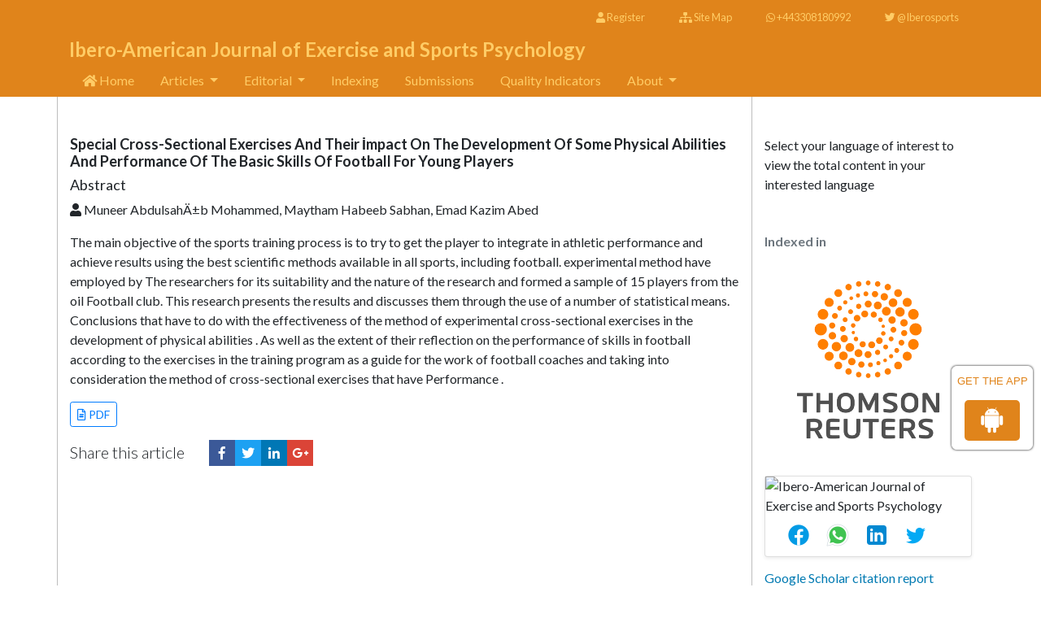

--- FILE ---
content_type: text/html; charset=UTF-8
request_url: https://www.riped-online.com/abstract/special-crosssectional-exercises-and-their-mpact-on-the-development-of-some-physical-abilities-and-performance-of-the-ba-52905.html
body_size: 5818
content:
<!doctype html>
<html lang="en">
<head>
<meta charset="utf-8">
<meta name="viewport" content="width=device-width, initial-scale=1, shrink-to-fit=no">
<title>Special Cross-Sectional Exercises And Their İmpact On The Development Of Some Physical Abilities And Performance Of The Basic Skills Of Football For Young Players | Abstract</title>    
<meta name="keywords" content="Muneer  Abdulsah?b  Mohammed, Maytham  Habeeb  Sabhan, Emad Kazim Abed, Physical Education, training, performance, physical preparation"/>
<meta name="description" content="The main objective of the sports training process is to try to get the player to integrate in athletic performance and achieve results using the best .. "/>
<meta name="citation_publisher" content="Ibero-American Journal of Exercise and Sports Psychology" />
<meta name="citation_journal_title" content="Ibero-American Journal of Exercise and Sports Psychology">
<meta name="citation_title" content="Special Cross-Sectional Exercises And Their İmpact On The Development Of Some Physical Abilities And Performance Of The Basic Skills Of Football For Young Players">     
<meta name="citation_author" content="Muneer  Abdulsah?b  Mohammed" />
<meta name="citation_author" content="Maytham  Habeeb  Sabhan" />
<meta name="citation_author" content="Emad Kazim Abed" />
<meta name="citation_year" content="2021">
<meta name="citation_volume" content="16">
<meta name="citation_issue" content="1">
<meta name="citation_issn" content="1886-8576">
<meta name="citation_online_date" content="2021/01/25" />
<meta name="citation_firstpage" content="177">
<meta name="citation_lastpage" content="180">
<meta name="citation_abstract" content="The main objective of the sports training process is to try to get the player to integrate in athletic performance and achieve results using the best scientific methods available in all sports, including football. experimental method have employed by The researchers for its suitability and the nature of the research and formed a sample of 15 players from the oil Football club. This research presents the results and discusses them through the use of a number of statistical means. Conclusions that have to do with the effectiveness of the method of experimental cross-sectional exercises in the development of physical abilities . As well as the extent of their reflection on the performance of skills in football according to the exercises in the training program as a guide for the work of football coaches and taking into consideration the method of cross-sectional exercises that have Performance .">
<meta name="citation_pdf_url" content="https://www.riped-online.com/articles/special-crosssectional-exercises-and-their-mpact-on-the-development-of-some-physical-abilities-and-performance-of-the-ba.pdf">
<meta name="citation_abstract_html_url" content="https://www.riped-online.com/abstract/special-crosssectional-exercises-and-their-mpact-on-the-development-of-some-physical-abilities-and-performance-of-the-ba-52905.html">
<meta name="google-site-verification" content="zQzVNDCSlpjUnZwzhNXXxkLQyHScbl0ggjsajNVtlBI" />
<meta name="google-adsense-account" content="ca-pub-8046643215361735">
<link rel="canonical" href="https://www.riped-online.com/abstract/special-crosssectional-exercises-and-their-mpact-on-the-development-of-some-physical-abilities-and-performance-of-the-ba-52905.html">
<link rel="alternate" href="https://www.riped-online.com/abstract/special-crosssectional-exercises-and-their-mpact-on-the-development-of-some-physical-abilities-and-performance-of-the-ba-52905.html" hreflang="en"/>
<meta name="ROBOTS" content="INDEX,FOLLOW">
<meta name="googlebot" content="INDEX,FOLLOW">
<link rel="stylesheet" href="https://www.riped-online.com/assets/css/riped.css">
<link href="https://fonts.googleapis.com/css?family=Lato:100,100i,300,300i,400,400i,700,700i,900,900i" rel="stylesheet">
<link rel="stylesheet" href="https://use.fontawesome.com/releases/v5.2.0/css/all.css">
<link rel="stylesheet" href="https://www.riped-online.com/assets/css/global.css">
<link rel="stylesheet" href="https://www.riped-online.com/assets/css/component.css">
<link rel="stylesheet" href="https://www.riped-online.com/assets/css/styles.css">
<link rel="stylesheet" href="https://www.riped-online.com/assets/js/modernizr.custom.js">

<!-- Global site tag (gtag.js) - Google Analytics 
<script async src="https://www.googletagmanager.com/gtag/js?id=UA-239083905-3"></script>
<script>
  window.dataLayer = window.dataLayer || [];
  function gtag(){dataLayer.push(arguments);}
  gtag('js', new Date());

  gtag('config', 'UA-239083905-3');
</script> -->
<!-- Google tag (gtag.js) -->
<script async src="https://www.googletagmanager.com/gtag/js?id=G-P4CP1NT9V2"></script>
<script>
  window.dataLayer = window.dataLayer || [];
  function gtag(){dataLayer.push(arguments);}
  gtag('js', new Date());

  gtag('config', 'G-P4CP1NT9V2');
</script>

<!--Get The App Icon-->
<div id="target" id="app-icon">
<div><p>GET THE APP</p></div>
<a href="https://play.google.com/store/apps/details?id=com.journals.riped_online" target="_blank" id="getAppModel">
<div class="a_icon">
<span><i class="fab fa-android"></i></span>
</div>
</a>
<!-- <a href="#" id="getAppModel">
<div class="a_icon a_icon_1">
<span><i class="fa fa-apple" aria-hidden="true"></i></span>
</div>
</a> -->
</div>
<!--Get The App Icon-->

<script type="application/ld+json">
{
  "@context": "https://schema.org",
  "@type": "Organization",
  "url": "https://www.riped-online.com/",
  "logo": "https://www.riped-online.com/assets/img/riped-onlinefav.png"
}
</script>

<!-- Facebook Pixel Code -->
<script>
!function(f,b,e,v,n,t,s){if(f.fbq)return;n=f.fbq=function(){n.callMethod?
n.callMethod.apply(n,arguments):n.queue.push(arguments)};if(!f._fbq)f._fbq=n;
n.push=n;n.loaded=!0;n.version='2.0';n.queue=[];t=b.createElement(e);t.async=!0;
t.src=v;s=b.getElementsByTagName(e)[0];s.parentNode.insertBefore(t,s)}(window,
document,'script','//connect.facebook.net/en_US/fbevents.js');

fbq('init', '297919997051754');
fbq('track', "PageView");

</script>
<!-- End Facebook Pixel Code -->	

  </head>
  <body>
  <header class="bg-warning">
    <div class="container">
        <div class="row">
           <div class="col">
               <ul class="list-inline text-right my-1 font-size-2">
                    <li class="list-inline-item">
                    <a class="nav-link" href="https://www.scholarscentral.org/submissions/ibero-american-journal-of-exercise-and-sports-psychology/author-signup.html" target="_blank" title="Click here"><i class="fas fa-user"></i> Register</a>
                    </li>
                    <li class="list-inline-item">
                    <a class="nav-link" href="https://www.riped-online.com/sitemap.xml" title="Click here"><i class="fas fa-sitemap"></i> Site Map</a></li>
                    <!--<li class="list-inline-item"><a class="nav-link" href="tel:+44 2036951633" title="Click here"> <i class="fa fa-phone" aria-hidden="true"></i> 44 2036951633</a></li>-->
				 <li class="list-inline-item">
				  <a class="nav-link" href="https://wa.me/443308180992" title="Chat on WhatsApp" target="_blank">
					<i class="fab fa-whatsapp" aria-hidden="true"></i> +443308180992
				  </a>
				</li>
				<li class="list-inline-item">
				  <a class="nav-link" href="https://x.com/Iberosports" title="Visit us on X" target="_blank">
					<i class="fab fa-twitter" aria-hidden="true"></i> @Iberosports
				  </a>
				</li>
               </ul>
           </div>
        </div>
        <div class="row">
            <div class="col">
                <h2 class="font-size-7 fweight-700 my-1">Ibero-American Journal of Exercise and Sports Psychology</h2>
            </div>
        </div>
        <nav class="navbar navbar-expand-lg navbar-light bg-transparent p-0">
          <a class="navbar-brand d-none" href="#">Navbar</a>
          <button class="navbar-toggler" type="button" data-toggle="collapse" data-target="#mainNavbar" aria-controls="mainNavbar" aria-expanded="false" aria-label="Toggle navigation">
            <span class="navbar-toggler-icon"></span>
          </button>
          <div class="collapse navbar-collapse justify-content-between" id="mainNavbar">
            <div class="navbar-nav w-75">
				<a class="nav-item nav-link" href="https://www.riped-online.com/"><i class="fas fa-home"></i> Home</a>
               <div class="nav-item dropdown">
                <a class="nav-link dropdown-toggle" href="#" id="about" role="button" data-toggle="dropdown" aria-haspopup="true" aria-expanded="false">Articles </a>
                <div class="dropdown-menu" aria-labelledby="articles">
                  <a class="dropdown-item" href="https://www.riped-online.com/inpress.html" title="Click here">Articles in Press</a>
                 <!--  <a class="dropdown-item" href="https://www.riped-online.com/current-issue.html" title="Click here">Current Issue</a> -->
                  <a class="dropdown-item" href="https://www.riped-online.com/archive.html" title="Click here">Archive</a>
                </div>
              </div>
			  <div class="nav-item dropdown">
                <a class="nav-link dropdown-toggle" href="#" id="about" role="button" data-toggle="dropdown" aria-haspopup="true" aria-expanded="false">Editorial </a>
                <div class="dropdown-menu" aria-labelledby="Editorial">
                  <a class="dropdown-item" href="https://www.riped-online.com/editorial-team.html" title="Click here">Editorial Team</a>
                 <!--  <a class="dropdown-item" href="https://www.riped-online.com/current-issue.html" title="Click here">Current Issue</a> -->
                 <a class="dropdown-item" href="https://www.riped-online.com/objectives.html" title="Click here">Objectives</a>
                </div>
              </div>
				<!--<a class="nav-item nav-link" href="https://www.riped-online.com/editorial.html">Editorial</a>
				<a class="nav-item nav-link" href="https://www.riped-online.com/editorial-team.html" title="Click here">Editorial</a>-->
				<a class="nav-item nav-link" href="https://www.riped-online.com/indexing.html">Indexing</a>
				<a class="nav-item nav-link" href="https://www.riped-online.com/submissions.html">Submissions</a>
				<a class="nav-item nav-link" href="https://www.riped-online.com/quality-indicators.html">Quality Indicators</a>
              <div class="nav-item dropdown">
                <a class="nav-link dropdown-toggle" href="#" id="about" role="button" data-toggle="dropdown" aria-haspopup="true" aria-expanded="false">About </a>
                <div class="dropdown-menu" aria-labelledby="articles">
                  <a class="dropdown-item" href="https://www.riped-online.com/about.html" title="Click here">About the Journal</a>
                  <!--<a class="dropdown-item" href="https://www.riped-online.com/editorial-team.html" title="Click here">Editorial Team</a>-->
                  <a class="dropdown-item" href="https://www.riped-online.com/contact.html" title="Click here">Contact</a>
                </div>
              </div>
            </div>
           <!-- <div id="sb-search" class="sb-search">
                <form name="form1" method="get" action="https://www.riped-online.com/search-results.php">
                    <input class="form-control mr-sm-2 sb-search-input" placeholder="Search..." required type="text" value="" name="keyword" id="search">
                    <button class="btn btn-warning sb-search-submit" type="submit"><i class="fas fa-search sb-icon-search"></i> Search</button>
                </form>
            </div> -->
          </div>
        </nav>
    </div>
</header>
    <div class="container">
        <div class="row">
            <main class="col-12 col-sm-9 border-left-1 border-right-1 pt-5">
                <h2>Special Cross-Sectional Exercises And Their İmpact On The Development Of Some Physical Abilities And Performance Of The Basic Skills Of Football For Young Players</h2>
                <h1 id="font-si-cls">Abstract</h1>
                <p><i class="fas fa-user"></i>  Muneer  AbdulsahÄ±b  Mohammed, Maytham  Habeeb  Sabhan, Emad Kazim Abed</p>
			    <p><p>The main objective of the sports training process is to try to get the player to integrate in athletic performance and achieve results using the best scientific methods available in all sports, including football. experimental method have employed by The researchers for its suitability and the nature of the research and formed a sample of 15 players from the oil Football club. This research presents the results and discusses them through the use of a number of statistical means. Conclusions that have to do with the effectiveness of the method of experimental cross-sectional exercises in the development of physical abilities . As well as the extent of their reflection on the performance of skills in football according to the exercises in the training program as a guide for the work of football coaches and taking into consideration the method of cross-sectional exercises that have Performance .</p></p>
                
                            <a class="btn btn-outline-primary btn-sm" href="https://www.riped-online.com/articles/special-crosssectional-exercises-and-their-mpact-on-the-development-of-some-physical-abilities-and-performance-of-the-ba.pdf" title="Click here"><i class="far fa-file-alt"></i> PDF</a>             
                <div class="row mt-3">
                    <div class="col-12 col-sm-auto">
                        <p class="lead">Share this article</p>
                    </div>
                    <div class="col-12 col-sm-auto">
                        <div class="nav social-icons">
                            <a title="Click here" target="_blank" href="https://www.facebook.com/sharer.php?u=https://www.riped-online.com/abstract/special-crosssectional-exercises-and-their-mpact-on-the-development-of-some-physical-abilities-and-performance-of-the-ba-52905.html" class="nav-link bg-facebook fab fa-facebook-f"></a>
                            <a title="Click here" target="_blank" href="https://twitter.com/share?url=https://www.riped-online.com/abstract/special-crosssectional-exercises-and-their-mpact-on-the-development-of-some-physical-abilities-and-performance-of-the-ba-52905.html" class="nav-link bg-twitter fab fa-twitter"></a>
                            <a title="Click here" target="_blank" href="https://www.linkedin.com/shareArticle?mini=true&url=https://www.riped-online.com/abstract/special-crosssectional-exercises-and-their-mpact-on-the-development-of-some-physical-abilities-and-performance-of-the-ba-52905.html" class="nav-link bg-linkedin fab fa-linkedin-in"></a>
                            <a title="Click here" target="_blank" href="https://plus.google.com/share?url=https://www.riped-online.com/abstract/special-crosssectional-exercises-and-their-mpact-on-the-development-of-some-physical-abilities-and-performance-of-the-ba-52905.html" class="nav-link bg-googleplus fab fa-google-plus-g"></a>
                        </div>  
                    </div>
                </div>  
            </main>
  <aside class="col-12 col-sm-3 pt-5">

<!---------------------------------->
<div id="card">
					<p class="card-text">Select your language of interest to view the total content in your interested language</p>
					<div id="google_translate_element" align="center" id="translate"></div>
					<script>
					function googleTranslateElementInit() {
					new google.translate.TranslateElement( {
					pageLanguage: 'en'
					}, 'google_translate_element' );
					}
					</script> 
					<script src="https://translate.google.com/translate_a/element.js?cb=googleTranslateElementInit"></script> 
		</div>
		<!--------------------------------------->
        


    <h6 class="text-muted fweight-700 mt-5">Indexed in</h6>
    <img alt="Journal of Exercise and Sports Psychology" class="img-fluid mb-3" src="https://www.riped-online.com/assets/img/thomsonreuters.png" />
   <!-- <img alt="Journal of Exercise and Sports Psychology" class="img-fluid mb-3" src="https://www.riped-online.com/assets/img/scopus.jpg" /> 
	<img alt="Journal of Exercise and Sports Psychology" class="img-fluid mb-3" src="https://www.riped-online.com/assets/img/esci.jpg" />--->
	<!-----supplimentary issues---->    
       
<!-----supplimentary issues end----> 

<!------qrcode--------->    
<div class="card shadow-sm sidebar mb-3">
    <div class="list-group list-group-flush qr_code_image">
    <img title="QR" src="https://chart.googleapis.com/chart?chs=185x185&cht=qr&chl=https%3A%2F%2Fwww.riped-online.com%2Fabstract%2Fspecial-crosssectional-exercises-and-their-mpact-on-the-development-of-some-physical-abilities-and-performance-of-the-ba-52905.html&chld=M|0&icqrf=00b1e4" alt="Ibero-American Journal of Exercise and Sports Psychology" />
    <!-- social icons-->
        <nav class="nav nav-pills social-icons-footer sidebar_social_icons a-pl-0" style="margin-left:10%;">
            <a title="Share This Article" target="_blank" class="nav-link" href="https://www.facebook.com/sharer.php?s=100&amp;p[title]=&p[url]=https%3A%2F%2Fwww.riped-online.com%2Fabstract%2Fspecial-crosssectional-exercises-and-their-mpact-on-the-development-of-some-physical-abilities-and-performance-of-the-ba-52905.html"><img src="https://www.riped-online.com/assets/socials/facebook.png" alt="Facebook" /></a>

            <a title="Share This Article" target="_blank" class="nav-link" href="https://web.whatsapp.com/send?text=https%3A%2F%2Fwww.riped-online.com%2Fabstract%2Fspecial-crosssectional-exercises-and-their-mpact-on-the-development-of-some-physical-abilities-and-performance-of-the-ba-52905.html" title="Share This Article" target="_blank" class="nav-link"><img src="https://www.riped-online.com/assets/socials/whatsapp.png" alt="Whatsapp" /></a>

            <a title="Share This Article" target="_blank" class="nav-link" href="https://www.linkedin.com/sharing/share-offsite/?url=https%3A%2F%2Fwww.riped-online.com%2Fabstract%2Fspecial-crosssectional-exercises-and-their-mpact-on-the-development-of-some-physical-abilities-and-performance-of-the-ba-52905.html" title="Share This Article" target="_blank" class="nav-link"><img src="https://www.riped-online.com/assets/socials/linkedin.png" alt="Linkedin" /></a>

            <a title="Share This Article" target="_blank" class="nav-link" style="padding:4%;" href="https://twitter.com/share?text=&url=https%3A%2F%2Fwww.riped-online.com%2Fabstract%2Fspecial-crosssectional-exercises-and-their-mpact-on-the-development-of-some-physical-abilities-and-performance-of-the-ba-52905.html" class="nav-link"><img src="https://www.riped-online.com/assets/socials/twitter.png" alt="Twitter" /></a>		
        </nav>
    <!-- end icons -->
    </div>	
</div>
 
<!------qrcode end---------> 

     <!--========== indexedin==================-->
      
	<h6><a  target="_blank" href="https://scholar.google.com/citations?hl=en&view_op=list_works&authuser=1&gmla=ANZ5fUOUNubMpLcylCVjP6YPXozXrAVTkACh8m30pJ7jNjTDcxuyTC_J6PWuENz1cOjKMbh1LWAdH86UjVa76xtgM4yP_dnAtsQ1zc4JwQ0&user=vyZb19MAAAAJ&gmla=ANZ5fUOihxpB4hXppRtO1X7y6JMnxa9r-yyVF51zlJRmb-6AjwDUOsJec0zDw4thmXQcqDrS9_gAAEgUXE-gzU2DKVlJkAxkby4U5_qiuq0&sciund=16692427649486554110" title="Click here">Google Scholar citation report</a></h6>
	 	<h6 id="qr-code">Citations : 5932</h6>
	
	<p><a  target="_blank" href="https://scholar.google.com/citations?hl=en&view_op=list_works&authuser=1&gmla=ANZ5fUOUNubMpLcylCVjP6YPXozXrAVTkACh8m30pJ7jNjTDcxuyTC_J6PWuENz1cOjKMbh1LWAdH86UjVa76xtgM4yP_dnAtsQ1zc4JwQ0&user=vyZb19MAAAAJ&gmla=ANZ5fUOihxpB4hXppRtO1X7y6JMnxa9r-yyVF51zlJRmb-6AjwDUOsJec0zDw4thmXQcqDrS9_gAAEgUXE-gzU2DKVlJkAxkby4U5_qiuq0&sciund=16692427649486554110" title="Click here">Ibero-American Journal of Exercise and Sports Psychology received 5932 citations as per google scholar report</a></p>
	
		
    <div class="card shadow-sm sidebar mb-3">
        <a href="https://www.riped-online.com/citations.html" title="Click here"><img src="https://www.hilarispublisher.com/admin/citation-images/iberoamerican-journal-of-exercise-and-sports-psychology-citation.PNG" alt="Citation image" class="img-fluid p_rel" /></a>
    </div> 
	
    	<!-----------Publons -------->
	
	 
	<h6><a href="https://publons.com/journal/536992/ibero-american-journal-of-exercise-and-sports-psyc/" target="_blank" title="Click here">Ibero-American Journal of Exercise and Sports Psychology peer review process verified at publons</a></h6>
    <div class="card shadow-sm sidebar mb-3">
        <a href="https://publons.com/journal/536992/ibero-american-journal-of-exercise-and-sports-psyc/" target="_blank" title="Click here"><img src="https://www.hilarispublisher.com/admin/publon-images/iberoamerican-journal-of-exercise-and-sports-psychology-publoan.png" alt="Publon image" class="p_rel w-100" height="250px"/></a>
    </div> 
        
	<h6 class="text-muted fweight-700 mt-5 ml-3">Language</h6>
    <nav class="nav flex-column pseudo-icons pseudo-angle-right sidebar-links">
        <a class="nav-link" href="https://www.riped-online.com/abstract/special-crosssectional-exercises-and-their-mpact-on-the-development-of-some-physical-abilities-and-performance-of-the-ba-52905.html" title="Click here">English</a>
        <a class="nav-link" href="https://www.riped-online.com/portuguese/abstract/special-crosssectional-exercises-and-their-mpact-on-the-development-of-some-physical-abilities-and-performance-of-the-ba-52905.html" title="Click here">Português (Portugal)</a>
        <a class="nav-link" href="https://www.riped-online.com/spanish/abstract/special-crosssectional-exercises-and-their-mpact-on-the-development-of-some-physical-abilities-and-performance-of-the-ba-52905.html" title="Click here">Español (España)</a>
    </nav>
</aside>        </div>
    </div>
 <footer class="bg-grey-300 py-4">
        <div class="container">
            <div class="row justify-content-between">
               <div class="col-12 col-sm-auto">
                   2026 - RIPED-Online.com - ISSN 1886-8576 - ISSNe: 2340-7700<a title="CC BY-NC-ND 4.0" href="https://creativecommons.org/licenses/by-nc-nd/4.0/">
                       <img src="https://www.riped-online.com/assets/img/CC_BY-NC-ND_4.0_2_.2_1.png" alt="Journal of Exercise and Sports Psychology">
                   </a>
                    
               </div>
                <div class="col-12 col-sm-auto">&nbsp;</div>
            </div>
        </div>
    </footer>
    <a href="#0" class="cd-top js-cd-top">Top</a>
    <!-- Optional JavaScript -->
    <!-- jQuery first, then Popper.js, then Bootstrap JS -->
    <script src="https://code.jquery.com/jquery-3.3.1.min.js"></script>
    <script src="https://cdnjs.cloudflare.com/ajax/libs/popper.js/1.14.3/umd/popper.min.js"></script>
    <script src="https://stackpath.bootstrapcdn.com/bootstrap/4.1.3/js/bootstrap.min.js"></script>
    <script src="https://www.riped-online.com/assets/js/back-to-top.js"></script>
    <script src="https://www.riped-online.com/assets/js/classie.js"></script>
    <script src="https://www.riped-online.com/assets/js/uisearch.js"></script>
   
<!--Get the app icon js-->
<script>
jQuery(function($) {
  $(window).scroll(function fix_element() {
    $('#target').css(
      $(window).scrollTop() > 100
        ? { 'position': 'fixed', 'top': '440px' }
        : { 'position': 'absolute', 'top': '440px' }
    );
    return fix_element;
  }());
});
</script>
<!--Get the app icon js end-->
    <script>
        new UISearch( document.getElementById( 'sb-search' ) );
    </script>
  <script defer src="https://static.cloudflareinsights.com/beacon.min.js/vcd15cbe7772f49c399c6a5babf22c1241717689176015" integrity="sha512-ZpsOmlRQV6y907TI0dKBHq9Md29nnaEIPlkf84rnaERnq6zvWvPUqr2ft8M1aS28oN72PdrCzSjY4U6VaAw1EQ==" data-cf-beacon='{"version":"2024.11.0","token":"80852ab9169047bd81d1266abf46fd46","r":1,"server_timing":{"name":{"cfCacheStatus":true,"cfEdge":true,"cfExtPri":true,"cfL4":true,"cfOrigin":true,"cfSpeedBrain":true},"location_startswith":null}}' crossorigin="anonymous"></script>
</body>
</html>
<style>
    #font-si-cls{ font-size:18px !important; }
</style>    